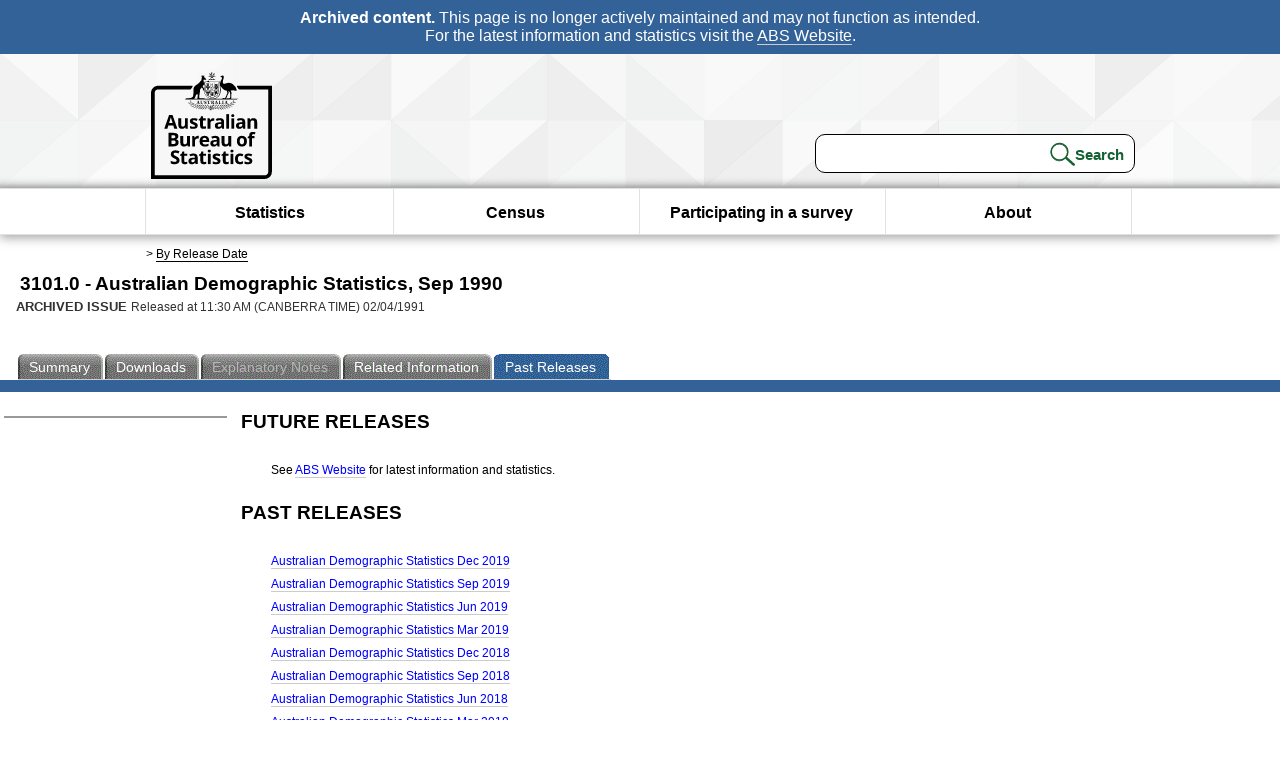

--- FILE ---
content_type: text/html; charset=ISO-8859-1
request_url: https://www.abs.gov.au/AUSSTATS/abs@.nsf/second+level+view?ReadForm&prodno=3101.0&viewtitle=Australian%20Demographic%20Statistics~Sep%201990~Previous~02/04/1991&&tabname=Past%20Future%20Issues&prodno=3101.0&issue=Sep%201990&num=&view=&
body_size: 31249
content:
<!DOCTYPE html><html lang="en" dir="ltr">
<head>
<META NAME="DC.Date.issued" SCHEME="ISO8601" CONTENT="1991-04-02">
<META NAME="DC.Coverage.spatial" CONTENT="Australia">
<META NAME="DC.Title" CONTENT="Australian Demographic Statistics, Sep 1990">
<META NAME="DC.Language" SCHEME="RFC3066" CONTENT="en">
<META NAME="DC.Rights" CONTENT="© Commonwealth of Australia, 1991">
<META NAME="DC.Creator" SCHEME="GOLD" CONTENT="c=AU; o=Commonwealth of Australia; ou=Australian Bureau of Statistics">
<META NAME="DC.Publisher" SCHEME="GOLD" CONTENT="c=AU; o=Commonwealth of Australia; ou=Australian Bureau of Statistics">
<META NAME="DC.Description" CONTENT="This is a summary from publication Australian Demographic Statistics which contains key figures, key points and notes from the publication.">
<META NAME="DC.Subject" SCHEME="ABS Classifications" CONTENT="Australian Demographic Statistics"> 
<META NAME="DC.Type.category" CONTENT="document">
<META NAME="DC.Availability" CONTENT="corporate name:Australian Bureau of Statistics; address:PO Box 10 Belconnen ACT 2616; contact:National Information Referral Service; email:client.services@abs.gov.au; telephone:1300 135 070">
<META NAME="DC.Identifier" SCHEME="URI" CONTENT="%2fausstats%2fabs%40.nsf%2fsecond%2blevel%2bview">
<META NAME="DC.Relation.IsPartOf" CONTENT="3101.0 / Sep 1990 / Australian Demographic Statistics / Past Future Issues">
<META NAME="DC.Audience.Mediator" CONTENT="mn">
<link rel="shortcut icon" href="/ausstats/wmdata.nsf/activeotherresource/favicon/$File/favicon.ico" type="image/x-icon" /><!--ABS@ Default-->
<meta name="google-site-verification" content="ez688oD764azEyk2KiQZuYy7VBpf008spYWHn5ikOdI" />
<meta name="viewport" content="width=device-width, initial-scale=1">
<meta http-equiv="X-UA-Compatible" content="IE=edge,chrome=1"> 

<meta name="abs.archive" content="true" />
<meta name="abs.content.state" content="Archived" />
<link rel="stylesheet" href="/ausstats/wmdata.nsf/stylesheetscurrent/abs_print_all_checktree.css/$File/abs_print_all_checktree.css" type="text/css" media="Screen"><link rel="stylesheet" href="/ausstats/wmdata.nsf/stylesheetscurrent/print_page.css/$File/print_page.css" type="text/css" media="print"><link rel="stylesheet" href="/ausstats/wmdata.nsf/stylesheetscurrent/zabs_map.css/$File/zabs_map.css" type="text/css" media="Screen"><link rel="stylesheet" href="/ausstats/wmdata.nsf/stylesheetscurrent/zabs_website.css/$File/zabs_website.css" type="text/css" media="screen"><link rel="stylesheet" href="/ausstats/wmdata.nsf/stylesheetscurrent/zMAP2013.css/$File/zMAP2013.css" type="text/css" media="Screen"><script src="/ausstats/wmdata.nsf/activejavascripts/z-jquery/$File/jquery.min.js" type="text/javascript"></script><script src="/ausstats/wmdata.nsf/activejavascripts/amenuScript/$File/amenuScript.js" type="text/javascript"></script><script src="/ausstats/wmdata.nsf/activejavascripts/abs_print_all_utils/$File/abs_print_all_utils.js" type="text/javascript"></script><script src="/ausstats/wmdata.nsf/activejavascripts/abs_print_all_setup/$File/abs_print_all_setup.js" type="text/javascript"></script><script src="/ausstats/wmdata.nsf/activejavascripts/abs_print_all_popup_manager/$File/abs_print_all_popup_manager.js" type="text/javascript"></script><script src="/ausstats/wmdata.nsf/activejavascripts/abs_print_all_checktree/$File/abs_print_all_checktree.js" type="text/javascript"></script></head>
<body text="#000000" bgcolor="#FFFFFF">
<!-- Start SkinPre -->
<!-- Environment watermark disabled -->
<!-- Archived watermark disabled --><script type="text/javascript" src="/ausstats/wmdata.nsf/activejavascripts/GoogleTagMgr/$File/GoogleTagMgr.js"></script>
<noscript><iframe src="https://www.googletagmanager.com/ns.html?id=GTM-WSG6NHM" height="0" width="0" style="display:none;visibility:hidden"></iframe></noscript>
<!-- Start Header-->
<div id="skipLink"><a href="#mainContent" title="Skip to main content"  class="skipLink">Skip to main content</a></div>
<!--[if lt IE 9]><div id="betaBanner">
<div class="betaLink"><p class="betaText"><span class="hidden">Disclaimer: </span>It looks like you're using an old version of Internet Explorer. For the best experience, please update your browser.</p></div>
</div><![endif]-->

<!--noindex-->
<div id="headerTopBanner" data-nosnippet><span><b>Archived content.</b> This page is no longer actively maintained and may not function as intended.<br>For the latest information and statistics visit the <a title="ABS Website" href="https://www.abs.gov.au">ABS Website</a>.</span></div>
<!--endnoindex-->
<div class="sitewrapper">
<div id="headerNew" role="banner" class="group">
<div id="headerWrapper">
<!--[if lt IE 9]>
<div id="ieLogo">
<![endif]-->
<div id="ABSlogo">
<a title="Australian Bureau of Statistics Home" href="https://www.abs.gov.au/"><img class="logo" src="/ausstats/wmdata.nsf/activeotherresource/ABS_Logo_333/$File/ABS_Logo_333.svg" alt="ABS logo"><span class="hidden">Australian Bureau of Statistics</span></a></div>
<!--[if lt IE 9]>
</div>
<![endif]-->
<!-- Start Search Bar -->
<div class="searchBar" ><form method="get" action="https://search.abs.gov.au/s/search.html" id="input" class="searchForm" name="searchForm" autocomplete="off" role="search">
<label for="query" class="searchLabel hidden">Search for:</label>
<input type="text" name="query" id="query"  size="40" onfocus="this.value = this.value == this.defaultValue? '' : this.value;" onblur="this.value = this.value || this.defaultValue;" />
<input type="hidden" name="collection" id="NScollection" value="abs-search">
<input type="hidden" name="form" id="NSformType" value="simple">
<input type="hidden" name="profile" id="NSprofile" value="_default">
<label for="query" class="searchLabel hidden">Submit search query:</label>
<input type="submit" value="Search" id="NSsubmit">
</form></div>
<!-- End Search Bar --><!-- End Header-->
</div><!-- end headerWrapper-->
</div><!--end header-->
<!-- Start Top Global Navigator-->
<!--[if lt IE 9]>
<div id="ieNav">
<![endif]-->
<div class="header">
	<div class="nav-head-container">
		
		<a class="mobile-nav" href="#open-menu">
			<div class="top"></div>
			<div class="middle"></div>
			<div class="bottom"></div>
			MENU
		</a>
		<!-- Global menu links -->
		<div class="top-nav">
			<div class="block-menu-block" role="navigation">
				<ul class="menu"><li><a href="https://www.abs.gov.au/statistics">Statistics</a></li>
<li><a href="https://www.abs.gov.au/census">Census</a></li>
<li><a href="https://www.abs.gov.au/participate-survey">Participating in a survey</a></li>
<li><a href="https://www.abs.gov.au/about">About</a></li></ul></div></div></div></div>
<!--[if lt IE 9]>
</div>
<![endif]-->
<!-- End Top Global Navigator-->
<div id="crumb"><span id=breadcrumb> &gt; <a href="/AUSSTATS/abs@.nsf/viewcontent?readform&view=ProductsbyReleaseDate&Action=expandview&num=1
" title="View by Release Date" >By Release Date</a></span></div><!-- Please note start tag-->
<!-- Please note there is something between this and the end tag below, please be careful when updating this document. Please click on Unhide button above to see the hidden text.-->
<!-- Please note end tag-->
<div id="mainContent" role="main" tabindex="-1">
<!-- End SkinPre --><!-- Start Title -->
<div id="printtitle">
<!--table cellspacing=0 cellpadding=0  width="100%"-->
<tr><td valign="top"><div id="titlemain">3101.0 -  Australian Demographic Statistics, Sep 1990&nbsp;<span style="font-size:65%;font-weight:normal;vertical-align:middle">&nbsp;</span></div>
<div id="Release"><span class="status">ARCHIVED ISSUE </span>Released at 11:30 AM (CANBERRA TIME) 02/04/1991&nbsp;&nbsp;<span class="red">&nbsp;</span></div></td>
<!--/table-->
</div>
<!-- End Title -->
  
 <table width="100%"  cellspacing=0 cellpadding=0><tr><td><div id=tabsJ><ul><li><a href = "/AUSSTATS/abs@.nsf/Lookup/3101.0Main+Features1Sep%201990?OpenDocument"><span>Summary</span></a></li><li><a href = "/AUSSTATS/abs@.nsf/DetailsPage/3101.0Sep%201990?OpenDocument"><span>Downloads</span></a></li><li id=passivetab><a><span>Explanatory&nbsp;Notes</span></a></li><li>
<a href = "/ausstats/abs@.nsf/second+level+view?ReadForm&prodno=3101.0&viewtitle=Australian%20Demographic%20Statistics~Sep%201990~Previous~02/04/1991&&tabname=Related%20Products&prodno=3101.0&issue=Sep%201990&num=&view=&"><span>Related&nbsp;Information</span></a></li><li id="current"><a><span>Past&nbsp;Releases</span></a></li>    </ul></div></td></tr></table>
<table cellspacing=0 cellpadding=0 width="100%">
<tr><td width="100%" colspan="3" id="subtabnav">&nbsp;</td></tr>
<tr>
<td id="leftbody" valign="top">
<ul>
  
</ul>
  
</td>
<td id="mainpane" valign="top"><div  class="list">
 <h3>Future Releases</h3><ul><li>See <a title="ABS Website" href="https://www.abs.gov.au">ABS Website</a> for latest information and statistics.</li></ul><h3>Past Releases</h3><ul><li><a href='allprimarymainfeatures/D56C4A3E41586764CA2581A70015893E?opendocument'>Australian Demographic Statistics Dec 2019</a></li>
<li><a href='allprimarymainfeatures/C41889F85E8C2BB6CA25858A002609EE?opendocument'>Australian Demographic Statistics Sep 2019</a></li>
<li><a href='allprimarymainfeatures/4B29953E6CCF6F25CA25852F001DE516?opendocument'>Australian Demographic Statistics Jun 2019</a></li>
<li><a href='allprimarymainfeatures/FA7E813EEBD53B05CA2584D4001C2AAD?opendocument'>Australian Demographic Statistics Mar 2019</a></li>
<li><a href='allprimarymainfeatures/1988DE98D5424933CA258479001A75A5?opendocument'>Australian Demographic Statistics Dec 2018</a></li>
<li><a href='allprimarymainfeatures/3ABD776A23EB5531CA25841E001299D5?opendocument'>Australian Demographic Statistics Sep 2018</a></li>
<li><a href='allprimarymainfeatures/E18EA7BE5701F459CA2583C3000C53C8?opendocument'>Australian Demographic Statistics Jun 2018</a></li>
<li><a href='allprimarymainfeatures/A943675C8D8641FDCA258368000FFD68?opendocument'>Australian Demographic Statistics Mar 2018</a></li>
<li><a href='allprimarymainfeatures/C3AC94C0AE80617ACA25830D0012C41D?opendocument'>Australian Demographic Statistics Dec 2017</a></li>
<li><a href='allprimarymainfeatures/819D0CD114A1BACFCA2582B20017D835?opendocument'>Australian Demographic Statistics Sep 2017</a></li>
<li><a href='allprimarymainfeatures/30125843DE7F366ECA2582570013F5FE?opendocument'>Australian Demographic Statistics Jun 2017</a></li>
<li><a href='allprimarymainfeatures/AEB01D11FDA1BFCDCA2581F5001010ED?opendocument'>Australian Demographic Statistics Mar 2017</a></li>
<li><a href='allprimarymainfeatures/432B4729A87614B1CA2581A70015892B?opendocument'>Australian Demographic Statistics Dec 2016</a></li>
<li><a href='allprimarymainfeatures/1BE1961A8F6C7D37CA25814700246614?opendocument'>Australian Demographic Statistics Sep 2016</a></li>
<li><a href='allprimarymainfeatures/9D56A542A17EF188CA2580EB001335A8?opendocument'>Australian Demographic Statistics Jun 2016</a></li>
<li><a href='allprimarymainfeatures/3ADCB8E8492A9156CA25808900122529?opendocument'>Australian Demographic Statistics Mar 2016</a></li>
<li><a href='allprimarymainfeatures/BE94489CAB0608AFCA2580350017C32F?opendocument'>Australian Demographic Statistics Dec 2015</a></li>
<li><a href='allprimarymainfeatures/A03E3DD53C0B084DCA257FDA001D5DB9?opendocument'>Australian Demographic Statistics Sep 2015</a></li>
<li><a href='allprimarymainfeatures/6CBA90A25BAC951DCA257F7F001CC559?opendocument'>Australian Demographic Statistics Jun 2015</a></li>
<li><a href='allprimarymainfeatures/AED8C77B4AD8B46ECA257F1D00142595?opendocument'>Australian Demographic Statistics Mar 2015</a></li>
<li><a href='allprimarymainfeatures/3298C71DA9615B25CA257EC9001360C4?opendocument'>Australian Demographic Statistics Dec 2014</a></li>
<li><a href='allprimarymainfeatures/1B9F5B9134A29AFACA257E6E00119B3D?opendocument'>Australian Demographic Statistics Sep 2014</a></li>
<li><a href='allprimarymainfeatures/54A5E977BB10644CCA257E1300775B9B?opendocument'>Australian Demographic Statistics Jun 2014</a></li>
<li><a href='allprimarymainfeatures/11CC03AA4200498ACA257DB100161FB1?opendocument'>Australian Demographic Statistics Mar 2014</a></li>
<li><a href='allprimarymainfeatures/FA627CA7C5708380CA257D5D0015EB95?opendocument'>Australian Demographic Statistics Dec 2013</a></li>
<li><a href='allprimarymainfeatures/4C1B7DF31E5FD78FCA257CFB0014E8B2?opendocument'>Australian Demographic Statistics Sep 2013</a></li>
<li><a href='allprimarymainfeatures/61D19DFBD033B48FCA257CA7000DCB16?opendocument'>Australian Demographic Statistics Jun 2013</a></li>
<li><a href='allprimarymainfeatures/E5F0D40E5B61AC2BCA257C430016EAC6?opendocument'>Australian Demographic Statistics Mar 2013</a></li>
<li><a href='allprimarymainfeatures/7B8C452A1CDFAB9FCA257BF100136758?opendocument'>Australian Demographic Statistics Dec 2012</a></li>
<li><a href='allprimarymainfeatures/4315499EFDFF2990CA257B900008E33D?opendocument'>Australian Demographic Statistics Sep 2012</a></li>
<li><a href='allprimarymainfeatures/33970B13F1DF7F56CA257B3B00117AA2?opendocument'>Australian Demographic Statistics Jun 2012</a></li>
<li><a href='allprimarymainfeatures/089DE88A71A19B3DCA257AD7000D10F4?opendocument'>Australian Demographic Statistics Mar 2012</a></li>
<li><a href='allprimarymainfeatures/81C5AE743DDCF8F0CA257A850013DF4C?opendocument'>Australian Demographic Statistics Dec 2011</a></li>
<li><a href='allprimarymainfeatures/E9D41DAAF0D8157ACA257A2200120EF2?opendocument'>Australian Demographic Statistics Sep 2011</a></li>
<li><a href='allprimarymainfeatures/C521664B22CEE131CA2579CF000F9AF4?opendocument'>Australian Demographic Statistics Jun 2011</a></li>
<li><a href='allprimarymainfeatures/B155A04667086DA3CA257968000C6284?opendocument'>Australian Demographic Statistics Mar 2011</a></li>
<li><a href='allprimarymainfeatures/85774508661E6720CA2579190013CB5C?opendocument'>Australian Demographic Statistics Dec 2010</a></li>
<li><a href='allprimarymainfeatures/D81C3D7A6B67EB2ACA2578B70011843C?opendocument'>Australian Demographic Statistics Sep 2010</a></li>
<li><a href='allprimarymainfeatures/86337BAB3262B939CA257861000E45C4?opendocument'>Australian Demographic Statistics Jun 2010</a></li>
<li><a href='allprimarymainfeatures/D62ABEBD1938B5B7CA2577FF0011C9A5?opendocument'>Australian Demographic Statistics Mar 2010</a></li>
<li><a href='allprimarymainfeatures/95D50E396E5AECFCCA2577AC00155848?opendocument'>Australian Demographic Statistics Dec 2009</a></li>
<li><a href='allprimarymainfeatures/8DEB63C39D475D4BCA25774B0015F48E?opendocument'>Australian Demographic Statistics Sep 2009</a></li>
<li><a href='allprimarymainfeatures/EB76EA379A44E842CA2576F0001C70C9?opendocument'>Australian Demographic Statistics Jun 2009</a></li>
<li><a href='allprimarymainfeatures/E1F05CA819C35C01CA257680001956E9?opendocument'>Australian Demographic Statistics Mar 2009</a></li>
<li><a href='allprimarymainfeatures/BE64F1A0EB0D645ECA257638001BBF56?opendocument'>Australian Demographic Statistics Dec 2008</a></li>
<li><a href='allprimarymainfeatures/946A1411150D0B91CA2575CA001452A7?opendocument'>Australian Demographic Statistics Sep 2008</a></li>
<li><a href='allprimarymainfeatures/A3D845ADEFAFBFA7CA25757C00137633?opendocument'>Australian Demographic Statistics Jun 2008</a></li>
<li><a href='allprimarymainfeatures/A9AAEFB8D2C053D6CA2575120010348E?opendocument'>Australian Demographic Statistics Mar 2008</a></li>
<li><a href='allprimarymainfeatures/04846512597875E2CA2574CD001239FE?opendocument'>Australian Demographic Statistics Dec 2007</a></li>
<li><a href='allprimarymainfeatures/7E4A6C9EA5F9B7C2CA25747100121455?opendocument'>Australian Demographic Statistics Sep 2007</a></li>
<li><a href='allprimarymainfeatures/F4204DD9DFDAFE6CCA257410000FF7FF?opendocument'>Australian Demographic Statistics Jun 2007</a></li>
<li><a href='allprimarymainfeatures/E7003AE03F01A8BCCA2573A600134680?opendocument'>Australian Demographic Statistics Mar 2007</a></li>
<li><a href='allprimarymainfeatures/429AA519FB14214ACA25735D0013F0C4?opendocument'>Australian Demographic Statistics Dec 2006</a></li>
<li><a href='allprimarymainfeatures/33B51DA56D1F72D0CA2572F0001C9E74?opendocument'>Australian Demographic Statistics Sep 2006</a></li>
<li><a href='allprimarymainfeatures/1C98705FA7ECB878CA2572A500165A54?opendocument'>Australian Demographic Statistics Jun 2006</a></li>
<li><a href='allprimarymainfeatures/00059D8B79D7FF66CA25723C000E8DB2?opendocument'>Australian Demographic Statistics Mar 2006</a></li>
<li><a href='allprimarymainfeatures/8486924370CD6CB2CA2571EF007D51B2?opendocument'>Australian Demographic Statistics Dec 2005</a></li>
<li><a href='allprimarymainfeatures/8DE8C57583747FE0CA2571800015FAA6?opendocument'>Australian Demographic Statistics Sep 2005</a></li>
<li><a href='allprimarymainfeatures/73DCAFE12953D30ACA257134000AD22B?opendocument'>Australian Demographic Statistics Jun 2005</a></li>
<li><a href='allprimarymainfeatures/2BB727E7B33A015BCA2570D1007401A6?opendocument'>Australian Demographic Statistics Mar 2005</a></li>
<li><a href='allprimarymainfeatures/E1D16066E2221472CA25708300773154?opendocument'>Australian Demographic Statistics Dec 2004</a></li>
<li><a href='allprimarymainfeatures/CD6436D368DBECA2CA2570140078CDDE?opendocument'>Australian Demographic Statistics Sep 2004</a></li>
<li><a href='allprimarymainfeatures/036835783E0F360CCA256FCD0072AB46?opendocument'>Australian Demographic Statistics Jun 2004</a></li>
<li><a href='allprimarymainfeatures/806EE5AA6550457DCA256F6300710F62?opendocument'>Australian Demographic Statistics Mar 2004</a></li>
<li><a href='allprimarymainfeatures/AC4F09329FA98BFBCA256F100075F572?opendocument'>Australian Demographic Statistics Dec 2003</a></li>
<li><a href='allprimarymainfeatures/A0AE303DF8A83B92CA256EA8007A37C8?opendocument'>Australian Demographic Statistics Sep 2003</a></li>
<li><a href='allprimarymainfeatures/FF22D13F7075391CCA256E5A00755263?opendocument'>Australian Demographic Statistics Jun 2003</a></li>
<li><a href='allprimarymainfeatures/09F608A14FE35444CA256DF80077D03D?opendocument'>Australian Demographic Statistics Mar 2003</a></li>
<li><a href='allprimarymainfeatures/D834620E5A371EDBCA25709E001AC427?opendocument'>Australian Demographic Statistics Dec 2002</a></li>
<li><a href='allprimarymainfeatures/1B8944FD87CB42B1CA25709E001AD70B?opendocument'>Australian Demographic Statistics Sep 2002</a></li>
<li><a href='allprimarymainfeatures/DD191C9B4D8F013ECA25709E001AF864?opendocument'>Australian Demographic Statistics Jun 2002</a></li>
<li><a href='allprimarymainfeatures/BE87DD46ECDF24BACA25709E001AFEE4?opendocument'>Australian Demographic Statistics Mar 2002</a></li>
<li><a href='allprimarymainfeatures/C85CBE3E5E0F324BCA256A16008312F7?opendocument'>Australian Demographic Statistics Dec 2001</a></li>
<li><a href='allprimarymainfeatures/216DC344A1826C64CA25709E001B4F40?opendocument'>Australian Demographic Statistics Sep 2001</a></li>
<li><a href='allprimarymainfeatures/A783FB477D718234CA25709E001B775D?opendocument'>Australian Demographic Statistics Jun 2001</a></li>
<li><a href='allprimarymainfeatures/A92E4A4CC0816535CA25709D0015DA4F?opendocument'>Australian Demographic Statistics Mar 2001</a></li>
<li><a href='allprimarymainfeatures/57DD4FC1AD53192BCA25709D0015DA4C?opendocument'>Australian Demographic Statistics Dec 2000</a></li>
<li><a href='allprimarymainfeatures/74D22E966DCB0FA3CA25709D0015DA49?opendocument'>Australian Demographic Statistics Sep 2000</a></li>
<li><a href='allprimarymainfeatures/26C712EE064C1961CA25709D0015DA45?opendocument'>Australian Demographic Statistics Jun 2000</a></li>
<li><a href='allprimarymainfeatures/74E9B383D85218ACCA25709D0016D225?opendocument'>Australian Demographic Statistics Mar 2000</a></li>
<li><a href='allprimarymainfeatures/EFC53ABD4AEB1D96CA25709E001BAFFA?opendocument'>Australian Demographic Statistics Dec 1999</a></li>
<li><a href='allprimarymainfeatures/4DA7CFFF9483FEAFCA25709E001BB6F6?opendocument'>Australian Demographic Statistics Sep 1999</a></li>
<li><a href='allprimarymainfeatures/7C6C4D0F31A97BBECA25709D00027425?opendocument'>Australian Demographic Statistics Jun 1999</a></li>
<li><a href='allprimarymainfeatures/19C34C4554F83F24CA25709D00027432?opendocument'>Australian Demographic Statistics Mar 1999</a></li>
<li><a href='allprimarymainfeatures/1DAF2C445D0609CFCA25709D0002742E?opendocument'>Australian Demographic Statistics Dec 1998</a></li>
<li><a href='allprimarymainfeatures/1455CC47D707BD0BCA25709D00027421?opendocument'>Australian Demographic Statistics Sep 1998</a></li>
<li><a href='allprimarymainfeatures/9886BE7DD3A7F5E4CA25709D00027429?opendocument'>Australian Demographic Statistics Jun 1998</a></li>
<li><a href='allprimarymainfeatures/DB8B659F65ED50D8CA25709E001C99C3?opendocument'>Australian Demographic Statistics Mar 1998</a></li>
<li><a href='allprimarymainfeatures/B03DB74CB23A91E8CA25709E001C9D74?opendocument'>Australian Demographic Statistics Dec 1997</a></li>
<li><a href='allprimarymainfeatures/3F8F2E66652B3170CA25709E001CA17F?opendocument'>Australian Demographic Statistics Sep 1997</a></li>
<li><a href='allprimarymainfeatures/B447AE5867B7C0E1CA25722E001A370E?opendocument'>Australian Demographic Statistics Jun 1997</a></li>
<li><a href='allprimarymainfeatures/62A23C042C13071ACA25722E001A39B0?opendocument'>Australian Demographic Statistics Mar 1997</a></li>
<li><a href='allprimarymainfeatures/13BA1496DE528110CA25722E001A39B1?opendocument'>Australian Demographic Statistics Dec 1996</a></li>
<li><a href='allprimarymainfeatures/434870F9801A27A8CA25722E001A39B2?opendocument'>Australian Demographic Statistics Sep 1996</a></li>
<li><a href='allprimarymainfeatures/DA4E145F917FFE45CA25722E001A39B3?opendocument'>Australian Demographic Statistics Jun 1996</a></li>
<li><a href='allprimarymainfeatures/032A257B8663BED7CA25722E001A39B4?opendocument'>Australian Demographic Statistics Mar 1996</a></li>
<li><a href='allprimarymainfeatures/24684BA4F2A1018BCA25722E001A39B5?opendocument'>Australian Demographic Statistics Dec 1995</a></li>
<li><a href='allprimarymainfeatures/004CAD308E65B076CA25722E001A39B6?opendocument'>Australian Demographic Statistics Sep 1995</a></li>
<li><a href='allprimarymainfeatures/39344DA94468257DCA25722E001A39B7?opendocument'>Australian Demographic Statistics Jun 1995</a></li>
<li><a href='allprimarymainfeatures/5986C5E612BBDD8DCA25722E001A39B8?opendocument'>Australian Demographic Statistics Mar 1995</a></li>
<li><a href='allprimarymainfeatures/223E499E99F88981CA25722E001A39B9?opendocument'>Australian Demographic Statistics Dec 1994</a></li>
<li><a href='allprimarymainfeatures/605FF322FC46E12BCA25722E001A39BA?opendocument'>Australian Demographic Statistics Sep 1994</a></li>
<li><a href='allprimarymainfeatures/27599A87A8A24E47CA25722E001A39BB?opendocument'>Australian Demographic Statistics Jun 1994</a></li>
<li><a href='allprimarymainfeatures/E9299E1251995C99CA25722E001A39BC?opendocument'>Australian Demographic Statistics Mar 1994</a></li>
<li><a href='allprimarymainfeatures/A7D51ADD05C811F6CA25722E001A39BD?opendocument'>Australian Demographic Statistics Dec 1993</a></li>
<li><a href='allprimarymainfeatures/1DF7943C1E574EC3CA25722E001A39BE?opendocument'>Australian Demographic Statistics Sep 1993</a></li>
<li><a href='allprimarymainfeatures/A02A341FD4B619E1CA2576E2001D9166?opendocument'>Australian Demographic Statistics Jun 1993</a></li>
<li><a href='allprimarymainfeatures/6CE916200050D0F8CA2576E2001DEBBF?opendocument'>Australian Demographic Statistics Mar 1993</a></li>
<li><a href='allprimarymainfeatures/35841E5889939520CA2576E800158B0C?opendocument'>Australian Demographic Statistics Dec 1992</a></li>
<li><a href='allprimarymainfeatures/F11311E7EC765CF8CA2576E80015C2B2?opendocument'>Australian Demographic Statistics Sep 1992</a></li>
<li><a href='allprimarymainfeatures/7DFCE1D3778FFBADCA2576E80015EBAC?opendocument'>Australian Demographic Statistics Jun 1992</a></li>
<li><a href='allprimarymainfeatures/B0AF0360E9A99BBCCA2576E800160934?opendocument'>Australian Demographic Statistics Mar 1992</a></li>
<li><a href='allprimarymainfeatures/7378619A36AD14B8CA2576E800162DFE?opendocument'>Australian Demographic Statistics Dec 1991</a></li>
<li><a href='allprimarymainfeatures/41BBFC64E281B28FCA2576E800166201?opendocument'>Australian Demographic Statistics Jun 1991</a></li>
<li><a href='allprimarymainfeatures/078D3EF342C412A6CA2576E800167E93?opendocument'>Australian Demographic Statistics Mar 1991</a></li>
<li><a href='allprimarymainfeatures/1C126E450528BC89CA2576E80016A072?opendocument'>Australian Demographic Statistics Dec 1990</a></li>
<li><a href='allprimarymainfeatures/ED87856C80893474CA2576E8001705B4?opendocument'>Australian Demographic Statistics Sep 1990</a></li>
<li><a href='allprimarymainfeatures/21ACF7F86E7C330DCA2576E800172130?opendocument'>Australian Demographic Statistics Jun 1990</a></li>
<li><a href='allprimarymainfeatures/65E0DCFB7895B668CA2576E800173897?opendocument'>Australian Demographic Statistics Mar 1990</a></li>
<li><a href='allprimarymainfeatures/9BD762CE98B71BBECA2576E800175A0B?opendocument'>Australian Demographic Statistics Dec 1989</a></li>
<li><a href='allprimarymainfeatures/45AA2594B12E47C3CA2576E80017A3B0?opendocument'>Australian Demographic Statistics Sep 1989</a></li>
<li><a href='allprimarymainfeatures/ED7FA7D1D4615023CA2576E80017C146?opendocument'>Australian Demographic Statistics Jun 1989</a></li>
<li><a href='allprimarymainfeatures/91E5FE6A857DD6A3CA2576E80017E291?opendocument'>Australian Demographic Statistics Mar 1989</a></li>
<li><a href='allprimarymainfeatures/DE10347E1C77CEC5CA2576E80018E049?opendocument'>Australian Demographic Statistics Dec 1988</a></li>
<li><a href='allprimarymainfeatures/0E4C681A740CA672CA2576E800193C44?opendocument'>Australian Demographic Statistics Sep 1988</a></li>
<li><a href='allprimarymainfeatures/09F6F44B405E303FCA2576E8001963A4?opendocument'>Australian Demographic Statistics Jun 1988</a></li>
<li><a href='allprimarymainfeatures/C86AAC016D7E0474CA2576E800197C1C?opendocument'>Australian Demographic Statistics Mar 1988</a></li>
<li><a href='allprimarymainfeatures/9F510BCF061A02A0CA2576EE0010A82E?opendocument'>Australian Demographic Statistics Sep and Dec 1987</a></li>
<li><a href='allprimarymainfeatures/087C563570CA2956CA2576EE0010E061?opendocument'>Australian Demographic Statistics Mar and Jun 1987</a></li>
<li><a href='allprimarymainfeatures/BAA974F65A80C72DCA2576EE00110BFF?opendocument'>Australian Demographic Statistics Sep 1986</a></li>
<li><a href='allprimarymainfeatures/2B17BC712F800CE6CA2576EE00113FCC?opendocument'>Australian Demographic Statistics Mar and Jun 1986</a></li>
<li><a href='allprimarymainfeatures/0B58D412A7E602B9CA2576EE00116981?opendocument'>Australian Demographic Statistics Dec 1985</a></li>
<li><a href='allprimarymainfeatures/473FBB80B2F600DFCA2576EE0011C409?opendocument'>Australian Demographic Statistics Jun and Sep 1985</a></li>
<li><a href='allprimarymainfeatures/5547F4F3988A924ACA2576EE001455C5?opendocument'>Australian Demographic Statistics Mar 1985</a></li>
<li><a href='allprimarymainfeatures/08544B189FCD9FEFCA2576EE00149090?opendocument'>Australian Demographic Statistics Sep and Dec 1984</a></li>
<li><a href='allprimarymainfeatures/F71DCB35BEB5145ACA2576EE0014BCF0?opendocument'>Australian Demographic Statistics Jun 1984</a></li>
<li><a href='allprimarymainfeatures/861786F9D44D5721CA2576EE0014D5F8?opendocument'>Australian Demographic Statistics Mar 1984</a></li>
<li><a href='allprimarymainfeatures/0904C8B798C927E2CA2576EE0014F7C3?opendocument'>Australian Demographic Statistics Dec 1983</a></li>
<li><a href='allprimarymainfeatures/124D54D8F204F18ACA2576EE001513C1?opendocument'>Australian Demographic Statistics Sep 1983</a></li>
<li><a href='allprimarymainfeatures/400DD80D28D4A7CACA2576EE00152A96?opendocument'>Australian Demographic Statistics Jun 1983</a></li>
<li><a href='allprimarymainfeatures/92F8E49C38AF310CCA2576EE00154211?opendocument'>Australian Demographic Statistics Mar 1983</a></li>
<li><a href='allprimarymainfeatures/37FC9BC298DB37F6CA2576F2001609FA?opendocument'>Australian Demographic Statistics Quarterly Dec 1982</a></li>
<li><a href='allprimarymainfeatures/6C96D642408397B8CA2576F20016531B?opendocument'>Australian Demographic Statistics Quarterly Sep 1982</a></li>
<li><a href='allprimarymainfeatures/58D83822CB1C58E7CA2576F200167D81?opendocument'>Australian Demographic Statistics Quarterly Jun 1982</a></li>
<li><a href='allprimarymainfeatures/56FBCF10545A9FEFCA2576F20017A354?opendocument'>Australian Demographic Statistics Quarterly Mar 1982</a></li>
<li><a href='allprimarymainfeatures/47AC2D161F6243DBCA2576F20017E8BD?opendocument'>Australian Demographic Statistics Quarterly Sep and Dec 1981</a></li>
<li><a href='allprimarymainfeatures/9D1497304D11F958CA2576F600123D26?opendocument'>Australian Demographic Statistics Quarterly Jun 1981</a></li>
<li><a href='allprimarymainfeatures/0BB75DC5CB93AE9CCA2576F6001283D6?opendocument'>Australian Demographic Statistics Quarterly Mar 1981</a></li>
<li><a href='allprimarymainfeatures/7E9A79F66B46EA57CA2576F60012BE72?opendocument'>Australian Demographic Statistics Quarterly Dec 1980</a></li>
<li><a href='allprimarymainfeatures/353EC231A42B1339CA2576F60013357C?opendocument'>Australian Demographic Statistics Quarterly Sep 1980</a></li>
<li><a href='allprimarymainfeatures/45A5640F3ED20543CA2576F600134DE7?opendocument'>Australian Demographic Statistics Quarterly Jun 1980</a></li>
<li><a href='allprimarymainfeatures/7CB22473003CC008CA2576F600134EF4?opendocument'>Australian Demographic Statistics Quarterly Mar 1980</a></li>
<li><a href='allprimarymainfeatures/F0EAD35AA7DCF102CA2576F600138141?opendocument'>Australian Demographic Statistics Quarterly Sep 1979</a></li>
<li><a href='allprimarymainfeatures/383950F8E3271019CA2576F60013859E?opendocument'>Australian Demographic Statistics Quarterly Jun 1979</a></li>
</ul> 
</div><td id="right">
</td>
</tr>
</table>
<!-- start WS SkinPost_Beta -->
</tr></table></div></div><!-- closes mainContent-->
<!-- -->
<!-- Start Document History -->
<div id="copyright">This page last updated 26 January 2026</div>
<!-- End Document History -->
<div id="theFooter" class="group" role="footer" style="height:80px">
<div id="footerWrap" style="height:100%;width:100%">

<!--noindex-->
<div id="headerTopBanner" data-nosnippet><span><b>Archived content.</b> This page is no longer actively maintained and may not function as intended.<br>For the latest information and statistics visit the <a title="ABS Website" href="https://www.abs.gov.au">ABS Website</a>.</span></div>
<!--endnoindex-->

</div>
<div class="secondFooter">
<ul><li><a href="https://www.abs.gov.au/website-privacy-copyright-and-disclaimer#copyright-and-creative-commons" >Creative commons</a></li>
<li><a href="https://www.abs.gov.au/website-privacy-copyright-and-disclaimer#copyright-and-creative-commons" >Copyright</a></li>
<li><a href="https://www.abs.gov.au/website-privacy-copyright-and-disclaimer#disclaimer" >Disclaimer</a></li>
<li><a href="https://www.abs.gov.au/about/legislation-and-policy/privacy/privacy-abs" >Privacy</a></li>
<li><a href="https://www.abs.gov.au/website-privacy-copyright-and-disclaimer#accessibility" >Accessibility</a></li>
<li><a href="https://www.abs.gov.au/connect" >Staff login</a></li></ul>
</div>
</div><!-- footer -->
<!-- End Footer-->
</div><!--sitewrapper-->
<!-- End SkinPost --></body>
</html>
